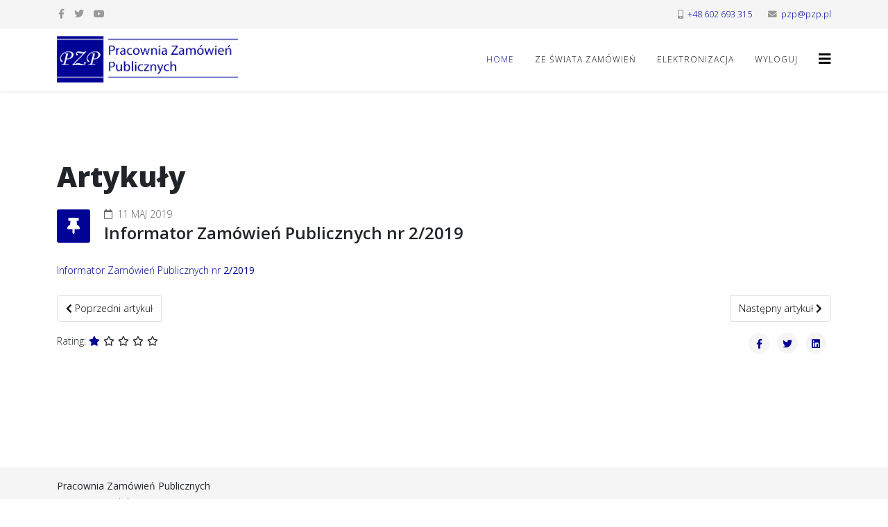

--- FILE ---
content_type: text/html; charset=utf-8
request_url: https://pzp.pl/component/content/article/129-akty-prawne/informator-zamowien-publicznych/393-izp-2-2019?Itemid=437
body_size: 7420
content:
<!DOCTYPE html>
<html xmlns="http://www.w3.org/1999/xhtml" xml:lang="pl-pl" lang="pl-pl" dir="ltr">
	<head>
		<meta http-equiv="X-UA-Compatible" content="IE=edge">
		<meta name="viewport" content="width=device-width, initial-scale=1">
		<base href="https://pzp.pl/component/content/article/129-akty-prawne/informator-zamowien-publicznych/393-izp-2-2019" />
	<meta http-equiv="content-type" content="text/html; charset=utf-8" />
	<meta name="author" content="Super User" />
	<meta name="description" content="Pracownia Zamówień Publicznych Piotr Sperczyński" />
	<meta name="generator" content="Joomla! - Open Source Content Management" />
	<title>Pracownia Zamówień Publicznych - Pracownia Zamówień Publicznych</title>
	<link href="/images/faviicon.png" rel="shortcut icon" type="image/vnd.microsoft.icon" />
	<link href="https://pzp.pl/component/search/?Itemid=437&amp;id=393:izp-2-2019&amp;format=opensearch" rel="search" title="Szukaj Pracownia Zamówień Publicznych" type="application/opensearchdescription+xml" />
	<link href="/plugins/system/jce/css/content.css?1627c09e042e0f812083a03470abc2fb" rel="stylesheet" type="text/css" />
	<link href="//fonts.googleapis.com/css?family=Open+Sans:300,300italic,regular,italic,600,600italic,700,700italic,800,800italic&amp;subset=latin" rel="stylesheet" type="text/css" />
	<link href="/templates/shaper_helix3/css/bootstrap.min.css" rel="stylesheet" type="text/css" />
	<link href="/templates/shaper_helix3/css/joomla-fontawesome.min.css" rel="stylesheet" type="text/css" />
	<link href="/templates/shaper_helix3/css/font-awesome-v4-shims.min.css" rel="stylesheet" type="text/css" />
	<link href="/templates/shaper_helix3/css/template.css" rel="stylesheet" type="text/css" />
	<link href="/templates/shaper_helix3/css/presets/preset1.css" rel="stylesheet" type="text/css" class="preset" />
	<link href="/templates/shaper_helix3/css/custom.css" rel="stylesheet" type="text/css" />
	<link href="/templates/shaper_helix3/css/frontend-edit.css" rel="stylesheet" type="text/css" />
	<link href="/modules/mod_cookiesaccept/screen.css" rel="stylesheet" type="text/css" />
	<style type="text/css">
body{font-family:Open Sans, sans-serif; font-weight:300; }h1{font-family:Open Sans, sans-serif; font-weight:800; }h2{font-family:Open Sans, sans-serif; font-weight:600; }h3{font-family:Open Sans, sans-serif; font-size:18px; font-weight:normal; }h4{font-family:Open Sans, sans-serif; font-weight:normal; }h5{font-family:Open Sans, sans-serif; font-weight:800; }h6{font-family:Open Sans, sans-serif; font-weight:800; }@media (min-width: 1400px) {
.container {
max-width: 1140px;
}
}#sp-top-bar{ background-color:#f5f5f5;color:#999999; }#sp-bottom{ background-color:#f5f5f5;padding:100px 0px; }
	</style>
	<script src="/media/jui/js/jquery.min.js?1627c09e042e0f812083a03470abc2fb" type="text/javascript"></script>
	<script src="/media/jui/js/jquery-noconflict.js?1627c09e042e0f812083a03470abc2fb" type="text/javascript"></script>
	<script src="/media/jui/js/jquery-migrate.min.js?1627c09e042e0f812083a03470abc2fb" type="text/javascript"></script>
	<script src="/plugins/system/helix3/assets/js/bootstrap.legacy.js" type="text/javascript"></script>
	<script src="/templates/shaper_helix3/js/bootstrap.min.js" type="text/javascript"></script>
	<script src="/templates/shaper_helix3/js/jquery.sticky.js" type="text/javascript"></script>
	<script src="/templates/shaper_helix3/js/main.js" type="text/javascript"></script>
	<script src="/templates/shaper_helix3/js/frontend-edit.js" type="text/javascript"></script>
	<script src="http://code.jquery.com/jquery-latest.min.js" type="text/javascript"></script>
	<script type="text/javascript">

var sp_preloader = '0';

var sp_gotop = '0';

var sp_offanimation = 'default';

	</script>
	<meta property="og:url" content="https://pzp.pl/component/content/article/129-akty-prawne/informator-zamowien-publicznych/393-izp-2-2019" />
	<meta property="og:type" content="article" />
	<meta property="og:title" content="Informator Zamówień Publicznych nr 2/2019" />
	<meta property="og:description" content="Informator Zamówień Publicznych nr 2/2019" />
		<!-- Global site tag (gtag.js) - Google Analytics -->
<script async src="https://www.googletagmanager.com/gtag/js?id=UA-113363283-1"></script>
<script>
  window.dataLayer = window.dataLayer || [];
  function gtag(){dataLayer.push(arguments);}
  gtag('js', new Date());

  gtag('config', 'UA-113363283-1');
</script>
<!-- Google Tag Manager -->
<script>(function(w,d,s,l,i){w[l]=w[l]||[];w[l].push({'gtm.start':
new Date().getTime(),event:'gtm.js'});var f=d.getElementsByTagName(s)[0],
j=d.createElement(s),dl=l!='dataLayer'?'&l='+l:'';j.async=true;j.src=
'https://www.googletagmanager.com/gtm.js?id='+i+dl;f.parentNode.insertBefore(j,f);
})(window,document,'script','dataLayer','GTM-537FGBV');</script>
<!-- End Google Tag Manager -->
	</head>
	
	<body class="site com-content view-article no-layout no-task itemid-437 pl-pl ltr  sticky-header layout-fluid off-canvas-menu-init">
	
		<div class="body-wrapper">
			<div class="body-innerwrapper">
				<section id="sp-top-bar"><div class="container"><div class="row"><div id="sp-top1" class="col-12 col-lg-6 "><div class="sp-column "><ul class="social-icons"><li><a target="_blank" href="https://web.facebook.com/Pracownia-Zam%C3%B3wie%C5%84-Publicznych-548485702171548/" aria-label="facebook"><i class="fa fa-facebook"></i></a></li><li><a target="_blank" href="https://twitter.com/pzp_prac" aria-label="twitter"><i class="fa fa-twitter"></i></a></li><li><a target="_blank" href="https://youtube.com/channel/UCf__9kJCttvFeTOksfSYp3g" aria-label="youtube"><i class="fa fa-youtube"></i></a></li></ul></div></div><div id="sp-top2" class="col-12 col-lg-6 "><div class="sp-column "><ul class="sp-contact-info"><li class="sp-contact-mobile"><i class="fa fa-mobile" aria-hidden="true"></i> <a href="tel:+48602693315">+48 602 693 315</a></li><li class="sp-contact-email"><i class="fa fa-envelope" aria-hidden="true"></i> <a href="mailto:pzp@pzp.pl">pzp@pzp.pl</a></li></ul></div></div></div></div></section><header id="sp-header"><div class="container"><div class="row"><div id="sp-logo" class="col-8 col-lg-3 "><div class="sp-column "><div class="logo"><a href="/"><img class="sp-default-logo d-none d-lg-block" src="/images/logo2.png" srcset="/images/logo2.png 2x" alt="Pracownia Zamówień Publicznych"><img class="sp-default-logo d-block d-lg-none" src="/images/logo2.png" alt="Pracownia Zamówień Publicznych"></a></div></div></div><div id="sp-menu" class="col-4 col-lg-9 "><div class="sp-column ">			<div class='sp-megamenu-wrapper'>
				<a id="offcanvas-toggler" href="#" aria-label="Helix3 Megamenu Options"><i class="fa fa-bars" aria-hidden="true" title="Helix3 Megamenu Options"></i></a>
				<ul class="sp-megamenu-parent menu-slide-down d-none d-lg-block"><li class="sp-menu-item current-item active"><a  href="/"  >Home</a></li><li class="sp-menu-item"><a  href="/ze-swiata-zamowien"  >Ze świata zamówień</a></li><li class="sp-menu-item"><a  href="/elektronizacja"  >Elektronizacja</a></li><li class="sp-menu-item"><a  href="/wyloguj"  >Wyloguj</a></li></ul>			</div>
		</div></div></div></div></header><section id="sp-page-title"><div class="row"><div id="sp-title" class="col-lg-12 "><div class="sp-column "></div></div></div></section><section id="sp-main-body"><div class="container"><div class="row"><div id="sp-component" class="col-lg-12 "><div class="sp-column "><div id="system-message-container">
	</div>
<article class="item item-page" itemscope itemtype="http://schema.org/Article">
	<meta itemprop="inLanguage" content="pl-PL" />
		<div class="page-header">
		<h1> Artykuły </h1>
	</div>
	
	

	<div class="entry-header has-post-format">
		
					
<dl class="article-info">
	
		<dt class="article-info-term"></dt>	
			
		
		
		
		
					<dd class="published">
	<i class="fa fa-calendar-o" area-hidden="true"></i>
	<time datetime="2019-05-11T12:26:48+02:00" itemprop="datePublished" data-toggle="tooltip" title="Opublikowano">
		11 maj 2019	</time>
</dd>			
			
		
			</dl>
		
						<span class="post-format">
					<i class="fa fa-thumb-tack" area-hidden="true"></i>
			</span>
			<h2 itemprop="name">
									Informator Zamówień Publicznych nr 2/2019							</h2>
												</div>

					
	
	<div class="content_rating">
			<p class="unseen element-invisible" itemprop="aggregateRating" itemscope itemtype="https://schema.org/AggregateRating">
			Ocena użytkowników: <span itemprop="ratingValue">1</span> / <span itemprop="bestRating">5</span>			<meta itemprop="ratingCount" content="2" />
			<meta itemprop="worstRating" content="1" />
		</p>
		<img src="/media/system/images/rating_star.png" alt="Gwiazdka aktywna" /><img src="/media/system/images/rating_star_blank.png" alt="Gwiazdka nieaktywna" /><img src="/media/system/images/rating_star_blank.png" alt="Gwiazdka nieaktywna" /><img src="/media/system/images/rating_star_blank.png" alt="Gwiazdka nieaktywna" /><img src="/media/system/images/rating_star_blank.png" alt="Gwiazdka nieaktywna" /></div>
<form method="post" action="https://pzp.pl/component/content/article/129-akty-prawne/informator-zamowien-publicznych/393-izp-2-2019?Itemid=437&amp;hitcount=0" class="form-inline">
	<span class="content_vote">
		<label class="unseen element-invisible" for="content_vote_393">Proszę, oceń</label>
		<select id="content_vote_393" name="user_rating">
	<option value="1">Ocena 1</option>
	<option value="2">Ocena 2</option>
	<option value="3">Ocena 3</option>
	<option value="4">Ocena 4</option>
	<option value="5" selected="selected">Ocena 5</option>
</select>
		&#160;<input class="btn btn-mini" type="submit" name="submit_vote" value="Oceń" />
		<input type="hidden" name="task" value="article.vote" />
		<input type="hidden" name="hitcount" value="0" />
		<input type="hidden" name="url" value="https://pzp.pl/component/content/article/129-akty-prawne/informator-zamowien-publicznych/393-izp-2-2019?Itemid=437&amp;hitcount=0" />
		<input type="hidden" name="946dc91b6346abad7495300798477aa0" value="1" />	</span>
</form>
				
	
			<div itemprop="articleBody">
		<p><a href="/images/Publikacje/Informator_uzp/INFORMATOR-nr-2_2019.pdf" target="_blank">Informator Zamówień Publicznych nr <strong>2/2019</strong></a></p> 	</div>

	
	
	
<nav class="pagenavigation mt-4">
	<ul class="pagination ms-0">
			<li class="previous page-item">
			<a class="page-link" href="/component/content/article/129-akty-prawne/informator-zamowien-publicznych/272-izp-1-2019?Itemid=437" rel="prev">
			<span class="visually-hidden">
				Poprzedni artykuł: Informator Zamówień Publicznych nr 1/2019			</span>
			<span class="icon-chevron-left" aria-hidden="true"></span> <span aria-hidden="true">Poprzedni artykuł</span>			</a>
		</li>
				<li class="next page-item">
			<a class="page-link" href="/component/content/article/129-akty-prawne/informator-zamowien-publicznych/268-izp-1-2018?Itemid=437" rel="next">
			<span class="visually-hidden">
				Następny artykuł: Informator Zamówień Publicznych nr 1/2018			</span>
			<span aria-hidden="true">Następny artykuł</span> <span class="icon-chevron-right" aria-hidden="true"></span>			</a>
		</li>
		</ul>
</nav>
				
	
	
			<div class="article-footer-wrap">
			<div class="article-footer-top">
				<dd class="post_rating" id="post_vote_393">
	Rating: <div class="voting-symbol sp-rating">
	<span class="star" data-number="5"></span><span class="star" data-number="4"></span><span class="star" data-number="3"></span><span class="star" data-number="2"></span><span class="star active" data-number="1"></span>	</div>
	<span class="ajax-loader fa fa-spinner fa-spin"></span>
	<span class="voting-result">( 2 Ratings )</span>
</dd>
					<div class="helix-social-share">
		<div class="helix-social-share-icon">
			<ul>
				<li>
					<div class="facebook" data-toggle="tooltip" data-placement="top" title="Share On Facebook">
						<a class="facebook" onClick="window.open('https://www.facebook.com/sharer.php?u=https://pzp.pl/component/content/article/129-akty-prawne/informator-zamowien-publicznych/393-izp-2-2019?Itemid=437','Facebook','width=600,height=300,left='+(screen.availWidth/2-300)+',top='+(screen.availHeight/2-150)+''); return false;" href="https://www.facebook.com/sharer.php?u=https://pzp.pl/component/content/article/129-akty-prawne/informator-zamowien-publicznych/393-izp-2-2019?Itemid=437">
							<i class="fa fa-facebook"></i>
						</a>
					</div>
				</li>

				<li>
					<div class="twitter"  data-toggle="tooltip" data-placement="top" title="Share On Twitter">
						<a class="twitter" onClick="window.open('https://twitter.com/share?url=https://pzp.pl/component/content/article/129-akty-prawne/informator-zamowien-publicznych/393-izp-2-2019?Itemid=437&amp;text=Informator%20Zamówień%20Publicznych%20nr%202/2019','Twitter share','width=600,height=300,left='+(screen.availWidth/2-300)+',top='+(screen.availHeight/2-150)+''); return false;" href="http://twitter.com/share?url=https://pzp.pl/component/content/article/129-akty-prawne/informator-zamowien-publicznych/393-izp-2-2019?Itemid=437&amp;text=Informator%20Zamówień%20Publicznych%20nr%202/2019">
							<i class="fa fa-twitter"></i>
						</a>
					</div>
				</li>
				
				<li>
					<div class="linkedin">
						<a class="linkedin" data-toggle="tooltip" data-placement="top" title="Share On Linkedin" onClick="window.open('https://www.linkedin.com/shareArticle?mini=true&url=https://pzp.pl/component/content/article/129-akty-prawne/informator-zamowien-publicznych/393-izp-2-2019?Itemid=437','Linkedin','width=585,height=666,left='+(screen.availWidth/2-292)+',top='+(screen.availHeight/2-333)+''); return false;" href="https://www.linkedin.com/shareArticle?mini=true&url=https://pzp.pl/component/content/article/129-akty-prawne/informator-zamowien-publicznych/393-izp-2-2019?Itemid=437" >
							<i class="fa fa-linkedin-square"></i>
						</a>
					</div>
				</li>
			</ul>
		</div>		
	</div>
			</div>
			<div id="sp-comments"></div>		</div>
	
</article>
</div></div></div></div></section><section id="sp-bottom"><div class="container"><div class="row"><div id="sp-bottom1" class="col-md-6 col-lg-12 "><div class="sp-column "><div class="sp-module "><div class="sp-module-content">

<div class="custom"  >
	<p><strong>Pracownia Zamówień Publicznych</strong><br /><strong>Piotr Sperczyński</strong></p>
<p><br />tel.: +48 602 69 33 15<br />e-mail: pzp@pzp.pl</p></div>
</div></div></div></div></div></div></section><footer id="sp-footer"><div class="container"><div class="row"><div id="sp-footer1" class="col-lg-12 "><div class="sp-column "><div class="sp-module "><div class="sp-module-content"><!--googleoff: all-->
<div id="ca_banner" 
    style="bottom:0px;
            ">
    <h2 style="
		">UWAGA! Ten serwis używa cookies i podobnych technologii.</h2> 
    <p style="
				">Brak zmiany ustawienia przeglądarki oznacza zgodę na to.        							<span class="infoplus info_modal" style="">Czytaj więcej…</span>
					        </p>
    <div class="accept" style="">Zrozumiałem</div>
</div>
<div id="ca_info" style="">
    <div class="ca_info_close" style=""></div>
        <div id="ca_info_plus" style="">
            <p><b>Polityka prywatności i wykorzystania plików cookies w serwisach internetowych Wojewódzkiego Urzędu Pracy w Kielcach</b> <br /><br /> <b>Ochrona prywatności</b><br /> <br /> Pracownia Zamówień Publicznych (zwane dalej "PZP") przywiązuje szczególną wagę do poszanowania prywatności użytkowników odwiedzających serwisy internetowe administrowane przez PZP (zwane dalej "Serwisami"). Gromadzone w dziennikach logów dane są wykorzystywane wyłącznie do celów administrowania Serwisami. Wszelkie dane użytkowników uzyskane za pośrednictwem Serwisów przeznaczone są wyłącznie na użytek PZP.<br /> <br /> <b>Administrowanie Serwisami</b><br /> <br /> Wszelkie czynności związane z funkcjonowaniem Serwisów, PZP podejmuje poprzez swoje komórki organizacyjne: _______________<br /> <br /> <strong>Gromadzenie danych</strong><br /> <br /> I. Wszelkie dane pochodzące od użytkowników Serwisów gromadzone są:<br /> informacje uzyskiwane podczas korzystania z Serwisów – wśród nich mogą być:<br /> a. informacje w dziennikach serwerów – nasze serwery automatycznie zapisują takie dane, jak żądanie strony wysyłane przez użytkownika, datę i godzinę żądania oraz wysłania odpowiedzi, dane urządzenia (np. model sprzętu), typ przeglądarki, język przeglądarki, typ systemu operacyjnego,<br /> b. adres IP – każdy komputer podłączony do Internetu ma przypisany niepowtarzalny numer, czyli adres IP; na jego podstawie można np. zidentyfikować kraj, z którego dany użytkownik łączy się z siecią,<br /> c. pliki tekstowe (ang. "cookies") wysyłane do komputera użytkownika podczas odwiedzania strony internetowej.<br /> <br /> II. Administratorem danych zawartych w Serwisach jest Pracownia Zamówień Publicznych<br /> <br /> <strong>Mechanizm cookies</strong><br /> <br /> I. Przeglądarka internetowa może przechowywać pliki cookies na dysku komputera. W plikach cookies znajdują się informacje niezbędne do prawidłowego funkcjonowania Serwisów.<br /> II. Zawartość plików cookies nie pozwala na identyfikację użytkownika.<br /> III. Za pomocą plików cookies nie są przetwarzane lub przechowywane dane osobowe użytkowników Serwisów.<br /> IV. Mechanizm cookies nie jest wykorzystywany do pozyskiwania jakichkolwiek informacji o użytkownikach.<br /> V. PZP przechowuje pliki cookies na komputerach użytkowników w celu:<br /> właściwego dopasowania Serwisów do potrzeb użytkowników;<br /> zapamiętania preferencji i indywidualnych ustawień użytkownika;<br /> tworzenia statystyk oglądalności Serwisów.<br /> <br /> VI. Użytkownik posiada możliwość takiego skonfigurowania przeglądarki internetowej, aby całkowicie lub częściowo wyłączyć przechowywanie plików cookies na dysku twardym komputera. Efektem zmiany może być utrata możliwości korzystania z niektórych funkcjonalności Serwisów.<br /> <br /> <strong>Wykorzystywanie danych</strong><br /> <br /> I. Dane zbierane w ramach Serwisów służą do zapewnienia określonych usług naszym użytkownikom oraz do celów administracyjnych i statystycznych, a także do ochrony Serwisów.<br /> II. Dane te nie będą sprzedawane ani udostępniane innym instytucjom lub organizacjom ani osobom, które nie są pracownikami lub stałymi współpracownikami PZP. Jednakże dostęp do danych posiada także firma Google Inc. poprzez wykorzystywanie do celów statystycznych funkcjonalności Google Analytics.<br /> III. Na podstawie informacji uzyskanych w ramach Serwisów, PZP może sporządzać zbiorcze zestawienia statystyczne, które mogą być ujawniane osobom trzecim. Zestawienia takie nie zawierają jednak żadnych danych pozwalających na identyfikację pojedynczych użytkowników.<br /> IV. PZP zapewnia użytkownikom realizację uprawnień wynikających z przepisów art. 32 ustawy z dnia 29 sierpnia 1997 r. o ochronie danych osobowych (Dz. U. z 2002 r. Nr 101, poz. 926, z późn. zm.), w szczególności prawo wglądu do własnych danych, prawo odwołania w każdym czasie zgody na przetwarzanie danych osobowych ich dotyczących, prawo żądania aktualizacji danych oraz prawo wniesienia sprzeciwu wobec przetwarzania ich danych w przypadkach określonych w przepisach tej ustawy.<br /> <br /> <strong>Bezpieczeństwo</strong><br /> <br /> I. PZP dokłada wszelkich starań, aby chronić Serwisy przed nieuprawnionym dostępem osób trzecich. W tym celu stosowane są m.in. firewall, urządzenia zabezpieczające serwery, urządzenia szyfrujące oraz fizyczne środki bezpieczeństwa.<br /> II. Serwisy zawierają odnośniki do innych stron internetowych. Rekomendujemy, aby po przejściu na inne witryny, zapoznać się z obowiązującą tam polityką prywatności.<br /> <br /> <strong>Zmiany</strong><br /> <br /> W przypadku zmiany polityki prywatności obowiązującej w Serwisach, PZP zamieści odpowiednią modyfikację na niniejszej podstronie.</p>        </div>
</div>


<script type="text/javascript">
    jQuery(document).ready(function () { 
	
	function setCookie(c_name,value,exdays)
	{
		var exdate=new Date();
		exdate.setDate(exdate.getDate() + exdays);
		var c_value=escape(value) + ((exdays==null) ? "" : "; expires="+exdate.toUTCString()) + "; path=/";
		document.cookie=c_name + "=" + c_value;
	}
	
	function readCookie(name) {
		var nameEQ = name + "=";
		var ca = document.cookie.split(';');
		for(var i=0;i < ca.length;i++) {
			var c = ca[i];
			while (c.charAt(0)==' ') c = c.substring(1,c.length);
			if (c.indexOf(nameEQ) == 0) return c.substring(nameEQ.length,c.length);
			}
		return null;
	}
    
	var $ca_banner = jQuery('#ca_banner');
    var $ca_infoplus = jQuery('.infoplus.info_modal');
    var $ca_info = jQuery('#ca_info');
    var $ca_info_close = jQuery('.ca_info_close');
    var $ca_infoaccept = jQuery('.accept');
    
	var cookieaccept = readCookie('cookieaccept');
	if(!(cookieaccept == "yes")){
	
		$ca_banner.delay(1000).slideDown('fast'); 
        $ca_infoplus.click(function(){
            $ca_info.fadeIn("fast");
        });
        $ca_info_close.click(function(){
            $ca_info.fadeOut("slow");
        });
        $ca_infoaccept.click(function(){
			setCookie("cookieaccept","yes",365);
            jQuery.post('https://pzp.pl/component/content/article/129-akty-prawne/informator-zamowien-publicznych/393-izp-2-2019', 'set_cookie=1', function(){});
            $ca_banner.slideUp('slow');
            $ca_info.fadeOut("slow");
        });
       } 
    });
</script>
<!--googleon: all-->
</div></div><span class="sp-copyright">©2026 Your Company.</span></div></div></div></div></footer>			</div>
		</div>
		
		<!-- Off Canvas Menu -->
		<div class="offcanvas-menu">
			<a href="#" class="close-offcanvas" aria-label="Close"><i class="fa fa-remove" aria-hidden="true" title="Close"></i></a>
			<div class="offcanvas-inner">
									<div class="sp-module "><div class="sp-module-content"><ul class="nav menu">
<li class="item-437  current active"><a href="/" > Home</a></li><li class="item-535"><a href="/ze-swiata-zamowien" > Ze świata zamówień</a></li><li class="item-574"><a href="/elektronizacja" > Elektronizacja</a></li><li class="item-592"><a href="/wyloguj" > Wyloguj</a></li></ul>
</div></div><div class="sp-module "><h3 class="sp-module-title">Search</h3><div class="sp-module-content"><div class="search">
	<form action="/component/content/?Itemid=437" method="post">
		<input name="searchword" id="mod-search-searchword" maxlength="200"  class="form-control search-query" type="text" size="20" placeholder="Szukaj..." />
		<input type="hidden" name="task" value="search" />
		<input type="hidden" name="option" value="com_search" />
		<input type="hidden" name="Itemid" value="437" />
	</form>
</div>
</div></div>
							</div>
		</div>
				
		<meta name="google-site-verification" content="ObxLXTsdqZ0n_ibQ8-PUOS6XP642onDcVY8lyaKCWtU" />
<!-- Google Tag Manager (noscript) -->
<noscript><iframe src="https://www.googletagmanager.com/ns.html?id=GTM-537FGBV"
height="0" width="0" style="display:none;visibility:hidden"></iframe></noscript>
<!-- End Google Tag Manager (noscript) -->
				
		
		
				
		<!-- Go to top -->
			</body>
</html>

--- FILE ---
content_type: text/css
request_url: https://pzp.pl/templates/shaper_helix3/css/presets/preset1.css
body_size: 2104
content:
a {
  color: #000394;
}
a:hover {
  color: #000261;
}
.sp-megamenu-parent > li.active > a,
.sp-megamenu-parent > li:hover > a {
  color: #000394;
}
.sp-megamenu-parent .sp-dropdown li.sp-menu-item > a:hover {
  background: #000394;
}
.sp-megamenu-parent .sp-dropdown li.sp-menu-item.active > a {
  color: #000394;
}
#offcanvas-toggler > i {
  color: #000000;
}
#offcanvas-toggler > i:hover {
  color: #000394;
}
.btn-primary,
.sppb-btn-primary {
  border-color: #000275;
  background-color: #000394;
}
.btn-primary:hover,
.sppb-btn-primary:hover {
  border-color: #000148;
  background-color: #000261;
}
ul.social-icons > li a:hover {
  color: #000394;
}
.sp-page-title {
  background: #000394;
}
.layout-boxed .body-innerwrapper {
  background: #ffffff;
}
.sp-module ul > li > a {
  color: #000000;
}
.sp-module ul > li > a:hover {
  color: #000394;
}
.sp-module .latestnews > div > a {
  color: #000000;
}
.sp-module .latestnews > div > a:hover {
  color: #000394;
}
.sp-module .tagscloud .tag-name:hover {
  background: #000394;
}
.sp-simpleportfolio .sp-simpleportfolio-filter > ul > li.active > a,
.sp-simpleportfolio .sp-simpleportfolio-filter > ul > li > a:hover {
  background: #000394;
}
.search .btn-toolbar button {
  background: #000394;
}
.post-format {
  background: #000394;
}
.voting-symbol span.star.active:before {
  color: #000394;
}
.sp-rating span.star:hover:before,
.sp-rating span.star:hover ~ span.star:before {
  color: #000261;
}
.entry-link,
.entry-quote {
  background: #000394;
}
blockquote {
  border-color: #000394;
}
.carousel-left:hover,
.carousel-right:hover {
  background: #000394;
}
#sp-footer {
  background: #000394;
}
.sp-comingsoon body {
  background-color: #000394;
}
.pagination > li > a,
.pagination > li > span {
  color: #000000;
}
.pagination > li > a:hover,
.pagination > li > a:focus,
.pagination > li > span:hover,
.pagination > li > span:focus {
  color: #000000;
}
.pagination > .active > a,
.pagination > .active > span {
  border-color: #000394;
  background-color: #000394;
}
.pagination > .active > a:hover,
.pagination > .active > a:focus,
.pagination > .active > span:hover,
.pagination > .active > span:focus {
  border-color: #000394;
  background-color: #000394;
}


--- FILE ---
content_type: text/css
request_url: https://pzp.pl/templates/shaper_helix3/css/custom.css
body_size: 13216
content:
/* przyciski nowy index!!!!!!!!!!!!!!!!!!!!!!!! */
.new-buttons1{
  height: 90px;
  text-align: center;
}
.new-buttons1 > .sppb-addon-content{
  height: 100%;
}
.new-buttons1 > .sppb-addon-content > a{
  height: 70%;
  width :38%;
  text-align: center;
  padding-top: 15px;
  padding-left: 55px;
  font-size: 16px;
  -webkit-box-shadow: 0px 0px 7px 0px rgba(0,0,0,0.75);
-moz-box-shadow: 0px 0px 7px 0px rgba(0,0,0,0.75);
box-shadow: 0px 0px 7px 0px rgba(0,0,0,0.75);
}
#btn-1552385614025{
  background-image: url("/images/Grafiki/button-bg.png");
}
#btn-1552385614026{
  background-image: url("/images/Grafiki/button-bg-courses.png");
}
#btn-1556544666309{
  background-image: url("/images/Grafiki/button-bg-qanda.png");
}
#btn-1556544666310{
  background-image: url("/images/Grafiki/button-bg-knowlegde.png");
}

/*
Stylizacja front
*/
.kurs_euro {
  border: 1px solid #e8eff1;
  border-radius: 4px;
  background: #f6fafb;
  padding: 5px 5px 5px 5px;
}

.kurs_euro h3 {
    margin-top: 10px;
    margin-bottom: 10px;
}

.ramka_front {
  	border-style: solid;
  	border-width: 0px 1px 0px 0px;
  	border-color: #000394; 
}


.sppb-article-meta>span a{
  color: #FF0000;
}

.front_nowosci {
  border: 1px solid #248a03;
  border-radius: 4px;
  padding: 0px 5px 10px 15px;
}

.front_nowosci h3 {
    border: 1px solid #248a03;
    border-radius: 4px;
    background: #f6fafb;
    padding: 10px 0px 10px 20px;
    margin: 0px -5px 0px -15px;
}

.front_nowosci a:hover {
  	font-size: 14px;
  	font-weight: 600;
  	color: #288c07;
	margin: 2px 0px 5px 10px;
  	padding: 5px 5px 5px 0px; 	
}

.front_nowosci li {
	list-style-type: square;
  	font-size: 14px;
	margin: 2px 0px 5px 10px;
  	padding: 5px 5px 5px 0px;
  	border-bottom: 1px solid #e5e5e5; 
}

.front_nowosci li:hover {
  	font-size: 14px;
  	font-weight: 600;
  	color: #288c07;
	margin: 2px 0px 5px 10px;
  	padding: 5px 5px 5px 0px;
}

.front_pytania {
  border: 1px solid #fe8a33;
  border-radius: 4px;
  padding: 0px 5px 10px 15px;
}

.front_pytania h3 {
    border: 1px solid #fe8a33;
    border-radius: 4px;
    background: #f6fafb;
    padding: 10px 0px 10px 20px;
    margin: -1px -6px 0px -16px;
}

.front_pytania li {
	list-style-type: square;
  	font-size: 14px;
	margin: 2px 0px 5px 10px;
  	padding: 5px 5px 5px 0px;
  	border-bottom: 1px solid #e5e5e5;
}

.front_pytania a:hover {
  	font-size: 14px;
  	font-weight: 600;
  	color: #288c07;
	margin: 2px 0px 5px 10px;
  	padding: 5px 5px 5px 0px;	
}

.front_pytania li:hover {
  	list-style-type: square;
  	font-size: 14px;
  	color: #288c07;
	margin: 2px 0px 5px 10px;
  	padding: 5px 5px 5px 0px;
  	border-bottom: 1px solid #e5e5e5;
}

.front_migawki {
  	border-bottom: 1px solid #e5e5e5;
}

.front_migawki h3 {
  	font-size: 18px;
    font-weight: 800;
  	margin-top: 0px;
}


/*
Stylizacja działu 
Swiat Zamowien - zakładka Prawo Zamówień Publicznych
*/
.sw_zam {
  
}

.sw_zam li {
	list-style-type: square;
  	font-size: 14px;
	margin: 2px 0px 5px 0px;
  	padding: 5px 5px 5px 5px;
  	border-bottom: 1px solid #e5e5e5;
  
}

.sw_zam li:hover {
  	list-style-type: square;
	font-size: 14px;
	margin: 2px 0px 5x 0px;
  	padding: 5px 5px 5px 5px;
  	border-bottom: 1px solid #e5e5e5;
}

/*
Stylizacja działu 
Swiat Zamowien - obszar Ochrona Danych Osobowych w Zamówieniach Publicznych
*/

/*obszar*/
.sppb-addon-articles {
  border: 1px solid #e5e5e5;
  border-radius: 4px;
  margin: 10px 0px 10px 0px;
  padding: 0px 10px 0px 10px;
}

/*Artykuły*/
.sppb-addon-article{
  border-bottom: 1px solid #e5e5e5;
}
.sppb-addon-articles .sppb-addon-article {
    margin-bottom: 2px;
}

.sw_zam_rodo h3 {
    margin-top: 5px;
    margin-bottom: 5px;
}

.sw_zam_rodo a{
  font-size: 14px;
}

.sw_zam_ezp h3 {
    margin-top: 5px;
    margin-bottom: 5px;
}

.sw_zam_ezp a{
  font-size: 14px;
}

.nav>li>a>img{
  padding-bottom: 10px;
  margin: 0 auto;
}
/* usunięcie list-style-type z menu webinary*/
.splms-courses-list >li >a:before{
	content: "" !important;
}
.mod-splms-courses ul>li .splms-course-img{
	height: 110px !important;
}
/* ustawienie wyswietlania li*/
.splms-courses-list >li {
	display: flex !important;
  flex-direction: column ;

}
.mod-splms-course > a:first-child{
  display: none !important;
}
/* przyciski nowy index */
.new-buttons{
  height: 70px;
}
.new-buttons > .sppb-addon-content{
  height: 100%;
}
.new-buttons > .sppb-addon-content > a{
  height: 70%;
  width :38%;
  padding-top: 15px;
  padding-left: 55px;
  font-size: 16px;
  -webkit-box-shadow: 0px 0px 7px 0px rgba(0,0,0,0.75);
-moz-box-shadow: 0px 0px 7px 0px rgba(0,0,0,0.75);
box-shadow: 0px 0px 7px 0px rgba(0,0,0,0.75);
}
#btn-1552385614025{
  background-image: url("/images/Grafiki/button-bg.png");
}
#btn-1552385614026{
  background-image: url("/images/Grafiki/button-bg-courses.png");
}
#btn-1556544666309{
  background-image: url("/images/Grafiki/button-bg-qanda.png");
}
#btn-1556544666310{
  background-image: url("/images/Grafiki/button-bg-knowlegde.png");
}

/* nowości*/
#column-id-1552385614046 > .sppb-column-addons > #sppb-addon-1552385614063 > .sppb-addon > h3 {
  background-repeat: no-repeat;
  padding: 20px;
  position: relative;
  right: 20px !important;
}

.nowosci > .sppb-addon-content > .category-module > li {
  display: flex;
  flex-direction: column;
  margin-left: 20px;

}
.nowosci > .sppb-addon-content > .category-module > li >.mod-articles-category-category{
  display: none;
}

#column-id-1552385614049 > .sppb-column-addons > #sppb-addon-1553189847836 > .sppb-addon > .sppb-addon-content > h3{
  background-repeat: no-repeat;
  padding: 20px;
  position: relative;
  right: 20px !important;
}

.nowosci > .sppb-addon-content > .category-module > li::before {
    width: 10px;
	height: 10px;
    position: relative;
    right: 20px;
    top: 10px;
    content: "■";
}
 
#sppb-addon-1553189847836 > .sppb-addon > .sppb-addon-content > ul > li{
  	display: flex;
  	flex-direction: column;
}

#sppb-addon-1553189847836 > .sppb-addon > .sppb-addon-content > .sppb-addon-title{
  	padding: 20px;

}

#sppb-addon-1553189847836 > .sppb-addon > .sppb-addon-content > ul > li{
   margin-left: 20px;
}

#sppb-addon-1553189847836 > .sppb-addon > .sppb-addon-content > ul > li::before{
  width: 10px;
	height: 10px;
    position: relative;
    right: 20px;
    top: 10px;
    content: "■";
}

#sppb-addon-1556705037153 > .sppb-addon > .sppb-addon-content > ul > li > .mod-articles-category-title {
  	font-weight: bold;
}

.mod-splms-courses ul>li .splms-course-img {
    height: 210px !important;
}

.splms-course-title{
  margin-top: 20px;
}

.sppb-addon-title  {
  padding:10px;
  color: #ffffff;
  background: rgba(63,67,184,1);
  background: -moz-linear-gradient(top, rgba(63,67,184,1) 0%, rgba(41,42,121,1) 100%);
  background: -webkit-gradient(left top, left bottom, color-stop(0%, rgba(63,67,184,1)), color-stop(100%, rgba(41,42,121,1)));
  background: -webkit-linear-gradient(top, rgba(63,67,184,1) 0%, rgba(41,42,121,1) 100%);
  background: -o-linear-gradient(top, rgba(63,67,184,1) 0%, rgba(41,42,121,1) 100%);
  background: -ms-linear-gradient(top, rgba(63,67,184,1) 0%, rgba(41,42,121,1) 100%);
  background: linear-gradient(to bottom, rgba(63,67,184,1) 0%, rgba(41,42,121,1) 100%);
  filter: progid:DXImageTransform.Microsoft.gradient( startColorstr='#3f43b8', endColorstr='#292a79', GradientType=0 );
}

/*
Stylizacja działu 
Szkolenia
*/
#sppb-addon-1556713200138 .sppb-addon-title {
  height: 64px;
}
#sppb-addon-1556713200143 .sppb-addon-title {
  height: 64px;
  padding-top: 20px;
}
#sppb-addon-1556713200121 .sppb-addon-title {
  height: 64px;
  padding-top: 20px;
}
#sppb-addon-1535531590431 .sppb-addon-title {
  font-weight: 600 !important;
}
#sppb-addon-1556713200205 .sppb-addon-title {
  font-weight: 600 !important;
}

/*ikony*/
#sppb-addon-1556713200138 > div > div > div.sppb-icon > span > i{
  font-size:30px !important;
}
#sppb-addon-1556713200143 > div > div > div.sppb-icon > span > i{
  font-size:30px !important;
}
#sppb-addon-1556713200121 > div > div > div.sppb-icon > span > i{
  font-size:30px !important;
}
#sppb-addon-1556713200138 > div > div > div.sppb-media-content > h3{
  background-color:transparent;
}
#sppb-addon-1556713200121 > div{
  margin-top:20px !important;
}
#sppb-addon-1556713200143 > div{
  margin-top:20px !important;
}
#sppb-addon-1556713200138 > div{
  margin-top:20px !important;
}
/*podpisy_ikon*/
#sppb-addon-1556713200143 > div > div > div.sppb-media-content > h3{
  background:none;
  background-color:transparent!important;
  margin:0;
}
#sppb-addon-1556713200138 > div > div > div.sppb-media-content > h3{
  background:none;
  background-color:transparent!important;
  margin:0;
}
#sppb-addon-1556713200121 > div > div > div.sppb-media-content > h3{
  background:none;
  background-color:transparent!important;
  margin:0;
}
#sppb-addon-1556713200143 > div > div > div.sppb-media-content > h3 > a{
  color:#000394;
}
#sppb-addon-1556713200138 > div > div > div.sppb-media-content > h3 > a{
  color:#3f43b8;
}
#sppb-addon-1556713200121 > div > div > div.sppb-media-content > h3 > a{
  color:#3f43b8;
}
/*kanał_filmowy*/
#sppb-item-15567132001720{
  padding:0;
}
#sppb-item-15567132001721{
  padding:0;
}
#sppb-addon-1535531590431 > div > h3{
  margin-bottom:-23px;
}
/*nagłówki_oś_czasu*/
.newsflash-title{
  color:#000394 !important;
  font-weight:bold;
  margin-bottom: 20px;
  margin-left: 185px; 
}
#sppb-addon-1556712525263 > div > div{
  margin-top: -30px;
}
/*e-learning*/
#sppb-addon-1556713200205 > div > h3{
  margin-top:50px;
}
#sppb-addon-1556713200212 > div > div > div > ul > li:nth-child(1) > a.img-wrapper > img{
  height:313px !important;
  width:555px !important;
}
#sppb-addon-1556713200212 > div > div > div > ul > li:nth-child(2) > a.img-wrapper > img{
  height:313px !important;
  width:555px !important;
}
#sppb-addon-1556713200212 > div > div > div > ul > li:nth-child(3) > a.img-wrapper > img{
  height:313px !important;
  width:555px !important;
}
#sppb-addon-1556705037153 > .sppb-addon > .sppb-addon-content > ul > li > .mod-articles-category-title::before {
    content: url("/images/Grafiki/courses-icon.png");;
    padding: 10px;
  	width:10px;
    position: relative;
    top: 8px;
}


/*Stopka ustawienie marginesów*/
#sp-bottom {
    padding: 15px 0px!important;
}

/*os_czasu_szkolenia*/

#sppb-addon-1556712525263 > div > div > div > table:nth-child(2) > tbody > tr:nth-child(1) > td:nth-child(1) {
  width:188px;
  padding-right: 28px;
}
#sppb-addon-1556712525263 > div > div > div > table:nth-child(4) > tbody > tr:nth-child(1) > td:nth-child(1){
  width:188px;
  padding-right: 28px;
}
#sppb-addon-1556712525263 > div > div > div > table:nth-child(6) > tbody > tr:nth-child(1) > td:nth-child(1){
  width:188px;
  padding-right: 28px;
}
#sppb-addon-1556712525263 > div > div > div > table:nth-child(8) > tbody > tr:nth-child(1) > td:nth-child(1){
  width:188px;
  padding-right: 28px;
}
#sppb-addon-1556712525263 > div > div > div > table:nth-child(10) > tbody > tr:nth-child(1) > td:nth-child(1){
  width:188px;
  padding-right: 28px;
}
#sppb-addon-1556712525263 > div > div > div > table:nth-child(12) > tbody > tr:nth-child(1) > td:nth-child(1){
  width:188px;
  padding-right: 28px;
}#sppb-addon-1556712525263 > div > div > div > table:nth-child(13) > tbody > tr:nth-child(1) > td:nth-child(1){
  width:188px;
  padding-right: 28px;
}
#sppb-addon-1556712525263 > div > div > div > table:nth-child(14) > tbody > tr:nth-child(1) > td:nth-child(1){
  width:188px;
  padding-right: 28px;
}
#sppb-addon-1556712525263 > div > div > div > table:nth-child(16) > tbody > tr:nth-child(1) > td:nth-child(1){
  width:188px;
  padding-right: 28px;
}
#sppb-addon-1556712525263 > div > div > div > table:nth-child(18) > tbody > tr:nth-child(1) > td:nth-child(1){
  width:188px;
  padding-right: 28px;
}
#sppb-addon-1556712525263 > div > div > div > table:nth-child(20) > tbody > tr:nth-child(1) > td:nth-child(1){
  width:188px;
  padding-right: 28px;
}
#sppb-addon-1556712525263 > div > div > div > table:nth-child(22) > tbody > tr:nth-child(1) > td:nth-child(1){
  width:188px;
  padding-right: 28px;
}
#sppb-addon-1556712525263 > div > div > div > table:nth-child(24) > tbody > tr:nth-child(1) > td:nth-child(1){
  width:188px;
  padding-right: 28px;
}
#sppb-addon-1556712525263 > div > div > div > table:nth-child(26) > tbody > tr:nth-child(1) > td:nth-child(1){
  width:188px;
  padding-right: 28px;
}
#sppb-addon-1556712525263 > div > div > div > table:nth-child(28) > tbody > tr:nth-child(1) > td:nth-child(1){
  width:188px;
  padding-right: 28px;
}

/*baza wiedzy */
#section-id-1548928292903 ul{
    list-style: square !important;
}
#section-id-1548928292903 ul>li{
    margin:10px 0;
}
#sppb-addon-1548928292911 ul{
  margin-left:25px;
}
#sppb-addon-1548928292906 ul{
  margin-left: 20px;
}
#sppb-addon-1548928292906 .sppb-nav{
  margin-left: 0;
}
.category-module {
  //margin-left: 30px !important;
}
.course-box {
  display: flex !important;
  align-items: center;
}

.newsflash-title {
  margin-bottom: 10px !important;
  margin-left: 10px !important;
}
.course-logo{
  width: 15%;
  margin-left: 10px;
}
.course-content{
  margin-left: 40px;
}

.course-content > p{
  margin-bottom: 0px;
}
.course-box {
    border-bottom: 1px #adbfff solid;
    padding-bottom: 20px;
}